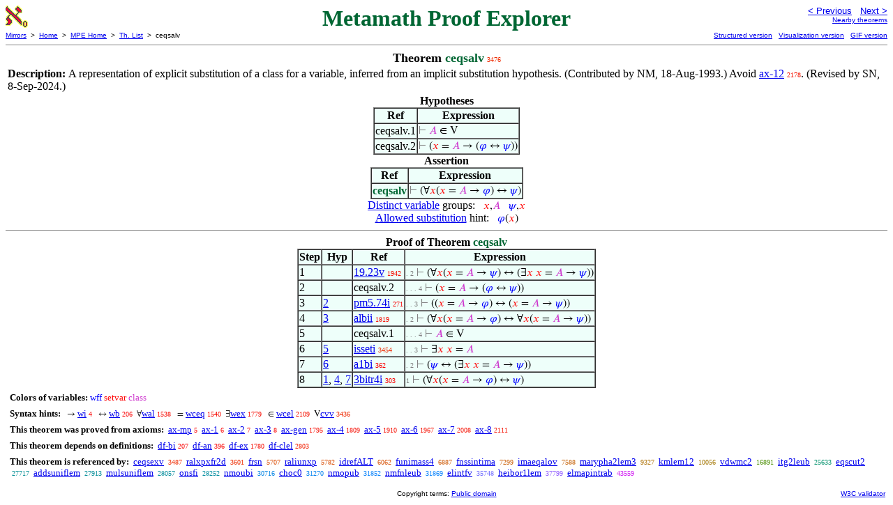

--- FILE ---
content_type: text/html
request_url: https://us.metamath.org/mpeuni/ceqsalv.html
body_size: 4014
content:
<!DOCTYPE HTML PUBLIC "-//W3C//DTD HTML 4.01 Transitional//EN"
    "http://www.w3.org/TR/html4/loose.dtd">
<HTML LANG="EN-US">
<HEAD>
<META HTTP-EQUIV="Content-Type" CONTENT="text/html; charset=iso-8859-1">
<META NAME="viewport" CONTENT="width=device-width, initial-scale=1.0">
<STYLE TYPE="text/css">
<!--
img { margin-bottom: -4px }
.r { font-family: "Arial Narrow";
     font-size: x-small;
   }
.i { font-family: "Arial Narrow";
     font-size: x-small;
     color: gray;
   }
-->
</STYLE>
<STYLE TYPE="text/css">
<!--
  .setvar { color: red; }
  .wff { color: blue; }
  .class { color: #C3C; }
  .symvar { border-bottom:1px dotted;color:#C3C}
  .typecode { color: gray }
  .hidden { color: gray }
  @font-face {
    font-family: XITSMath-Regular;
    src: url(xits-math.woff);
  }
  .math { font-family: XITSMath-Regular }
-->
</STYLE>
<LINK href="mmset.css" title="mmset"
    rel="stylesheet" type="text/css">
<LINK href="mmsetalt.css" title="mmsetalt"
    rel="alternate stylesheet" type="text/css">
<TITLE>ceqsalv - Metamath Proof Explorer</TITLE>
<LINK REL="shortcut icon" HREF="favicon.ico" TYPE="image/x-icon">
</HEAD>
<BODY BGCOLOR="#FFFFFF">
<TABLE BORDER=0 CELLSPACING=0 CELLPADDING=0 WIDTH="100%">
  <TR>
    <TD ALIGN=LEFT VALIGN=TOP WIDTH="25%"><A HREF=
    "mmset.html"><IMG SRC="mm.gif"
      BORDER=0
      ALT="MPE Home"
      TITLE="MPE Home"
      HEIGHT=32 WIDTH=32 ALIGN=TOP STYLE="margin-bottom:0px"></A>
    </TD>
    <TD ALIGN=CENTER COLSPAN=2 VALIGN=TOP><FONT SIZE="+3" COLOR="#006633"><B>
Metamath Proof Explorer
      </B></FONT></TD>
    <TD ALIGN=RIGHT VALIGN=TOP WIDTH="25%">
      <FONT SIZE=-1 FACE=sans-serif>
      <A HREF="ceqsalALT.html">
      &lt; Previous</A>&nbsp;&nbsp;
      <A HREF="ceqsralv.html">Next &gt;</A>
      </FONT><FONT FACE=sans-serif SIZE=-2>
      <BR><A HREF="mmtheorems35.html#ceqsalv">Nearby theorems</A>
      </FONT>
    </TD>
  </TR>
  <TR>
    <TD COLSPAN=2 ALIGN=LEFT VALIGN=TOP><FONT SIZE=-2
      FACE=sans-serif>
      <A HREF="../mm.html">Mirrors</A>&nbsp; &gt;
      &nbsp;<A HREF="../index.html">Home</A>&nbsp; &gt;
      &nbsp;<A HREF="mmset.html">MPE Home</A>&nbsp; &gt;
      &nbsp;<A HREF="mmtheorems.html">Th. List</A>&nbsp; &gt;
      &nbsp;ceqsalv
      </FONT>
    </TD>
    <TD COLSPAN=2 ALIGN=RIGHT VALIGN=TOP>
      <FONT SIZE=-2 FACE=sans-serif>
<A HREF="http://metamath.tirix.org/mpests/ceqsalv.html">Structured
version</A>&nbsp;&nbsp; <A
HREF="https://expln.github.io/metamath/asrt/ceqsalv.html">Visualization
version</A>&nbsp;&nbsp; 
      <A HREF="../mpegif/ceqsalv.html">GIF version</A>
      </FONT>
    </TD>
  </TR>
</TABLE>
<HR NOSHADE SIZE=1>
<CENTER><B><FONT SIZE="+1">Theorem <FONT
COLOR="#006633">ceqsalv</FONT></FONT></B>&nbsp;<SPAN CLASS=r
STYLE="color:#EE2A00">3476</SPAN></CENTER>
<CENTER><TABLE><TR><TD ALIGN=LEFT><B>Description: </B>A representation of
explicit substitution of a class for a variable,
       inferred from an implicit substitution hypothesis.  (Contributed by NM,
       18-Aug-1993.)  Avoid <A HREF="ax-12.html">ax-12</A>&nbsp;<SPAN CLASS=r
STYLE="color:#F41300">2178</SPAN>.  (Revised by SN,
8-Sep-2024.)</TD></TR></TABLE></CENTER>

<CENTER><TABLE BORDER CELLSPACING=0 BGCOLOR="#EEFFFA"
SUMMARY="Hypotheses">
<CAPTION><B>Hypotheses</B></CAPTION>
<TR><TH>Ref
</TH><TH>Expression</TH></TR>
<TR ALIGN=LEFT><TD>ceqsalv.1</TD><TD>
<SPAN CLASS=math><SPAN CLASS=hidden STYLE="color:gray">&#8866; </SPAN><SPAN
CLASS=class STYLE="color:#C3C">&#x1D434;</SPAN> &isin; V</SPAN></TD></TR>
<TR ALIGN=LEFT><TD>ceqsalv.2</TD><TD>
<SPAN CLASS=math><SPAN CLASS=hidden STYLE="color:gray">&#8866; </SPAN>(<SPAN
CLASS=setvar STYLE="color:red">&#x1D465;</SPAN> = <SPAN CLASS=class
STYLE="color:#C3C">&#x1D434;</SPAN> &rarr; (<SPAN CLASS=wff
STYLE="color:blue">&#x1D711;</SPAN> &harr; <SPAN CLASS=wff
STYLE="color:blue">&#x1D713;</SPAN>))</SPAN></TD></TR>
</TABLE></CENTER>
<CENTER><TABLE BORDER CELLSPACING=0 BGCOLOR="#EEFFFA"
SUMMARY="Assertion">
<CAPTION><B>Assertion</B></CAPTION>
<TR><TH>Ref
</TH><TH>Expression</TH></TR>
<TR ALIGN=LEFT><TD><FONT COLOR="#006633"><B>ceqsalv</B></FONT></TD><TD>
<SPAN CLASS=math><SPAN CLASS=hidden STYLE="color:gray">&#8866;
</SPAN>(&forall;<SPAN CLASS=setvar STYLE="color:red">&#x1D465;</SPAN>(<SPAN
CLASS=setvar STYLE="color:red">&#x1D465;</SPAN> = <SPAN CLASS=class
STYLE="color:#C3C">&#x1D434;</SPAN> &rarr; <SPAN CLASS=wff
STYLE="color:blue">&#x1D711;</SPAN>) &harr; <SPAN CLASS=wff
STYLE="color:blue">&#x1D713;</SPAN>)</SPAN></TD></TR>
</TABLE></CENTER>


<CENTER><A HREF="mmset.html#distinct">Distinct variable</A> groups: <SPAN
CLASS=math> &nbsp; <SPAN CLASS=setvar STYLE="color:red">&#x1D465;</SPAN>,<SPAN
CLASS=class STYLE="color:#C3C">&#x1D434;</SPAN> &nbsp; <SPAN CLASS=wff
STYLE="color:blue">&#x1D713;</SPAN>,<SPAN CLASS=setvar
STYLE="color:red">&#x1D465;</SPAN></SPAN></CENTER>
<CENTER><A HREF="mmset.html#allowedsubst">Allowed substitution</A> hint: <SPAN
CLASS=math> &nbsp; <SPAN CLASS=wff STYLE="color:blue">&#x1D711;</SPAN>(<SPAN
CLASS=setvar STYLE="color:red">&#x1D465;</SPAN>)</SPAN></CENTER>
<HR NOSHADE SIZE=1>
<CENTER><TABLE BORDER CELLSPACING=0 BGCOLOR="#EEFFFA"
SUMMARY="Proof of theorem">
<CAPTION><B>Proof of Theorem <FONT
   COLOR="#006633">ceqsalv</FONT></B></CAPTION>
<TR><TH>Step</TH><TH>Hyp</TH><TH>Ref
</TH><TH>Expression</TH></TR>
<TR ALIGN=LEFT><TD>1</TD><TD>&nbsp;</TD><TD><A HREF="19.23v.html"
TITLE="Version of ~ 19.23 with a disjoint variable condition instead of a nonfreeness...">19.23v</A>&nbsp;<SPAN
CLASS=r STYLE="color:#F60E00">1942</SPAN></TD><TD><A NAME="1"></A>
<SPAN CLASS=i>. 2</SPAN>
<SPAN CLASS=math><SPAN CLASS=hidden STYLE="color:gray">&#8866;
</SPAN>(&forall;<SPAN CLASS=setvar STYLE="color:red">&#x1D465;</SPAN>(<SPAN
CLASS=setvar STYLE="color:red">&#x1D465;</SPAN> = <SPAN CLASS=class
STYLE="color:#C3C">&#x1D434;</SPAN> &rarr; <SPAN CLASS=wff
STYLE="color:blue">&#x1D713;</SPAN>) &harr; (&exist;<SPAN CLASS=setvar
STYLE="color:red">&#x1D465;</SPAN> <SPAN CLASS=setvar
STYLE="color:red">&#x1D465;</SPAN> = <SPAN CLASS=class
STYLE="color:#C3C">&#x1D434;</SPAN> &rarr; <SPAN CLASS=wff
STYLE="color:blue">&#x1D713;</SPAN>))</SPAN></TD></TR>
<TR ALIGN=LEFT><TD>2</TD><TD>&nbsp;</TD><TD>ceqsalv.2</TD><TD><A NAME="2"></A>
<SPAN CLASS=i>. . . 4</SPAN>
<SPAN CLASS=math><SPAN CLASS=hidden STYLE="color:gray">&#8866; </SPAN>(<SPAN
CLASS=setvar STYLE="color:red">&#x1D465;</SPAN> = <SPAN CLASS=class
STYLE="color:#C3C">&#x1D434;</SPAN> &rarr; (<SPAN CLASS=wff
STYLE="color:blue">&#x1D711;</SPAN> &harr; <SPAN CLASS=wff
STYLE="color:blue">&#x1D713;</SPAN>))</SPAN></TD></TR>
<TR ALIGN=LEFT><TD>3</TD><TD><A HREF="#2">2</A></TD><TD><A HREF="pm5.74i.html"
TITLE="Distribution of implication over biconditional (inference form). (Contributed by NM,...">pm5.74i</A>&nbsp;<SPAN
CLASS=r STYLE="color:#FA0100">271</SPAN></TD><TD><A NAME="3"></A>
<SPAN CLASS=i>. . 3</SPAN>
<SPAN CLASS=math><SPAN CLASS=hidden STYLE="color:gray">&#8866; </SPAN>((<SPAN
CLASS=setvar STYLE="color:red">&#x1D465;</SPAN> = <SPAN CLASS=class
STYLE="color:#C3C">&#x1D434;</SPAN> &rarr; <SPAN CLASS=wff
STYLE="color:blue">&#x1D711;</SPAN>) &harr; (<SPAN CLASS=setvar
STYLE="color:red">&#x1D465;</SPAN> = <SPAN CLASS=class
STYLE="color:#C3C">&#x1D434;</SPAN> &rarr; <SPAN CLASS=wff
STYLE="color:blue">&#x1D713;</SPAN>))</SPAN></TD></TR>
<TR ALIGN=LEFT><TD>4</TD><TD><A HREF="#3">3</A></TD><TD><A HREF="albii.html"
TITLE="Inference adding universal quantifier to both sides of an equivalence. (Contributed...">albii</A>&nbsp;<SPAN
CLASS=r STYLE="color:#F60C00">1819</SPAN></TD><TD><A NAME="4"></A>
<SPAN CLASS=i>. 2</SPAN>
<SPAN CLASS=math><SPAN CLASS=hidden STYLE="color:gray">&#8866;
</SPAN>(&forall;<SPAN CLASS=setvar STYLE="color:red">&#x1D465;</SPAN>(<SPAN
CLASS=setvar STYLE="color:red">&#x1D465;</SPAN> = <SPAN CLASS=class
STYLE="color:#C3C">&#x1D434;</SPAN> &rarr; <SPAN CLASS=wff
STYLE="color:blue">&#x1D711;</SPAN>) &harr; &forall;<SPAN CLASS=setvar
STYLE="color:red">&#x1D465;</SPAN>(<SPAN CLASS=setvar
STYLE="color:red">&#x1D465;</SPAN> = <SPAN CLASS=class
STYLE="color:#C3C">&#x1D434;</SPAN> &rarr; <SPAN CLASS=wff
STYLE="color:blue">&#x1D713;</SPAN>))</SPAN></TD></TR>
<TR ALIGN=LEFT><TD>5</TD><TD>&nbsp;</TD><TD>ceqsalv.1</TD><TD><A NAME="5"></A>
<SPAN CLASS=i>. . . 4</SPAN>
<SPAN CLASS=math><SPAN CLASS=hidden STYLE="color:gray">&#8866; </SPAN><SPAN
CLASS=class STYLE="color:#C3C">&#x1D434;</SPAN> &isin; V</SPAN></TD></TR>
<TR ALIGN=LEFT><TD>6</TD><TD><A HREF="#5">5</A></TD><TD><A HREF="isseti.html"
TITLE="A way to say ' ` A ` is a set' (inference form). (Contributed by NM, 24-Jun-1993.)...">isseti</A>&nbsp;<SPAN
CLASS=r STYLE="color:#EE2A00">3454</SPAN></TD><TD><A NAME="6"></A>
<SPAN CLASS=i>. . 3</SPAN>
<SPAN CLASS=math><SPAN CLASS=hidden STYLE="color:gray">&#8866;
</SPAN>&exist;<SPAN CLASS=setvar STYLE="color:red">&#x1D465;</SPAN> <SPAN
CLASS=setvar STYLE="color:red">&#x1D465;</SPAN> = <SPAN CLASS=class
STYLE="color:#C3C">&#x1D434;</SPAN></SPAN></TD></TR>
<TR ALIGN=LEFT><TD>7</TD><TD><A HREF="#6">6</A></TD><TD><A HREF="a1bi.html"
TITLE="Inference introducing a theorem as an antecedent. (Contributed by NM, 5-Aug-1993.)...">a1bi</A>&nbsp;<SPAN
CLASS=r STYLE="color:#FA0200">362</SPAN></TD><TD><A NAME="7"></A>
<SPAN CLASS=i>. 2</SPAN>
<SPAN CLASS=math><SPAN CLASS=hidden STYLE="color:gray">&#8866; </SPAN>(<SPAN
CLASS=wff STYLE="color:blue">&#x1D713;</SPAN> &harr; (&exist;<SPAN CLASS=setvar
STYLE="color:red">&#x1D465;</SPAN> <SPAN CLASS=setvar
STYLE="color:red">&#x1D465;</SPAN> = <SPAN CLASS=class
STYLE="color:#C3C">&#x1D434;</SPAN> &rarr; <SPAN CLASS=wff
STYLE="color:blue">&#x1D713;</SPAN>))</SPAN></TD></TR>
<TR ALIGN=LEFT><TD>8</TD><TD><A HREF="#1">1</A>, <A HREF="#4">4</A>, <A
HREF="#7">7</A></TD><TD><A HREF="3bitr4i.html"
TITLE="A chained inference from transitive law for logical equivalence. This inference is...">3bitr4i</A>&nbsp;<SPAN
CLASS=r STYLE="color:#FA0200">303</SPAN></TD><TD><A NAME="8"></A>
<SPAN CLASS=i>1</SPAN>
<SPAN CLASS=math><SPAN CLASS=hidden STYLE="color:gray">&#8866;
</SPAN>(&forall;<SPAN CLASS=setvar STYLE="color:red">&#x1D465;</SPAN>(<SPAN
CLASS=setvar STYLE="color:red">&#x1D465;</SPAN> = <SPAN CLASS=class
STYLE="color:#C3C">&#x1D434;</SPAN> &rarr; <SPAN CLASS=wff
STYLE="color:blue">&#x1D711;</SPAN>) &harr; <SPAN CLASS=wff
STYLE="color:blue">&#x1D713;</SPAN>)</SPAN></TD></TR>
</TABLE></CENTER>
<CENTER><TABLE CELLSPACING=5><TR><TD ALIGN=LEFT><FONT SIZE=-1><B>Colors of
variables:</B>  <SPAN CLASS=wff STYLE="color:blue;font-style:normal">wff</SPAN>
<SPAN CLASS=setvar STYLE="color:red;font-style:normal">setvar</SPAN> <SPAN
CLASS=class STYLE="color:#C3C;font-style:normal">class</SPAN></FONT></TD></TR>
<TR><TD ALIGN=LEFT><FONT SIZE=-1><B>Syntax hints:</B>  &nbsp;<SPAN CLASS=math>
&rarr; </SPAN><A HREF="wi.html">wi</A>&nbsp;<SPAN CLASS=r
STYLE="color:#FA0000">4</SPAN> &nbsp;<SPAN CLASS=math> &harr; </SPAN><A
HREF="wb.html">wb</A>&nbsp;<SPAN CLASS=r STYLE="color:#FA0100">206</SPAN>
&nbsp;<SPAN CLASS=math>&forall;</SPAN><A HREF="wal.html">wal</A>&nbsp;<SPAN
CLASS=r STYLE="color:#F70A00">1538</SPAN> &nbsp;<SPAN CLASS=math> = </SPAN><A
HREF="wceq.html">wceq</A>&nbsp;<SPAN CLASS=r STYLE="color:#F70A00">1540</SPAN>
&nbsp;<SPAN CLASS=math>&exist;</SPAN><A HREF="wex.html">wex</A>&nbsp;<SPAN
CLASS=r STYLE="color:#F70B00">1779</SPAN> &nbsp;<SPAN CLASS=math> &isin;
</SPAN><A HREF="wcel.html">wcel</A>&nbsp;<SPAN CLASS=r
STYLE="color:#F51100">2109</SPAN> &nbsp;<SPAN CLASS=math>V</SPAN><A
HREF="cvv.html">cvv</A>&nbsp;<SPAN CLASS=r
STYLE="color:#EE2900">3436</SPAN></FONT></TD></TR>
<TR><TD ALIGN=LEFT><FONT SIZE=-1><B>This theorem was proved from axioms:</B>
&nbsp;<A HREF="ax-mp.html">ax-mp</A>&nbsp;<SPAN CLASS=r
STYLE="color:#FA0000">5</SPAN> &nbsp;<A HREF="ax-1.html">ax-1</A>&nbsp;<SPAN
CLASS=r STYLE="color:#FA0000">6</SPAN> &nbsp;<A
HREF="ax-2.html">ax-2</A>&nbsp;<SPAN CLASS=r STYLE="color:#FA0000">7</SPAN>
&nbsp;<A HREF="ax-3.html">ax-3</A>&nbsp;<SPAN CLASS=r
STYLE="color:#FA0000">8</SPAN> &nbsp;<A
HREF="ax-gen.html">ax-gen</A>&nbsp;<SPAN CLASS=r
STYLE="color:#F60C00">1795</SPAN> &nbsp;<A HREF="ax-4.html">ax-4</A>&nbsp;<SPAN
CLASS=r STYLE="color:#F60C00">1809</SPAN> &nbsp;<A
HREF="ax-5.html">ax-5</A>&nbsp;<SPAN CLASS=r STYLE="color:#F60E00">1910</SPAN>
&nbsp;<A HREF="ax-6.html">ax-6</A>&nbsp;<SPAN CLASS=r
STYLE="color:#F60F00">1967</SPAN> &nbsp;<A HREF="ax-7.html">ax-7</A>&nbsp;<SPAN
CLASS=r STYLE="color:#F51000">2008</SPAN> &nbsp;<A
HREF="ax-8.html">ax-8</A>&nbsp;<SPAN CLASS=r
STYLE="color:#F51100">2111</SPAN></FONT></TD></TR>
<TR><TD ALIGN=LEFT><FONT SIZE=-1><B>This theorem depends on definitions:</B>
&nbsp;<A HREF="df-bi.html">df-bi</A>&nbsp;<SPAN CLASS=r
STYLE="color:#FA0100">207</SPAN> &nbsp;<A
HREF="df-an.html">df-an</A>&nbsp;<SPAN CLASS=r STYLE="color:#FA0200">396</SPAN>
&nbsp;<A HREF="df-ex.html">df-ex</A>&nbsp;<SPAN CLASS=r
STYLE="color:#F60C00">1780</SPAN> &nbsp;<A
HREF="df-clel.html">df-clel</A>&nbsp;<SPAN CLASS=r
STYLE="color:#F11E00">2803</SPAN></FONT></TD></TR>
<TR><TD ALIGN=LEFT><FONT SIZE=-1><B>This theorem is referenced by:</B> &nbsp;<A
HREF="ceqsexv.html">ceqsexv</A>
&nbsp;<SPAN CLASS=r STYLE="color:#EE2A00">3487</SPAN> &nbsp;<A
HREF="ralxpxfr2d.html">ralxpxfr2d</A>
&nbsp;<SPAN CLASS=r STYLE="color:#ED2C00">3601</SPAN> &nbsp;<A
HREF="frsn.html">frsn</A>
&nbsp;<SPAN CLASS=r STYLE="color:#DA4A00">5707</SPAN> &nbsp;<A
HREF="raliunxp.html">raliunxp</A>
&nbsp;<SPAN CLASS=r STYLE="color:#D94B00">5782</SPAN> &nbsp;<A
HREF="idrefALT.html">idrefALT</A>
&nbsp;<SPAN CLASS=r STYLE="color:#D64E00">6062</SPAN> &nbsp;<A
HREF="funimass4.html">funimass4</A>
&nbsp;<SPAN CLASS=r STYLE="color:#CD5600">6887</SPAN> &nbsp;<A
HREF="fnssintima.html">fnssintima</A>
&nbsp;<SPAN CLASS=r STYLE="color:#C85A00">7299</SPAN> &nbsp;<A
HREF="imaeqalov.html">imaeqalov</A>
&nbsp;<SPAN CLASS=r STYLE="color:#C45E00">7588</SPAN> &nbsp;<A
HREF="marypha2lem3.html">marypha2lem3</A>
&nbsp;<SPAN CLASS=r STYLE="color:#AC6F00">9327</SPAN> &nbsp;<A
HREF="kmlem12.html">kmlem12</A>
&nbsp;<SPAN CLASS=r STYLE="color:#A27500">10056</SPAN> &nbsp;<A
HREF="vdwmc2.html">vdwmc2</A>
&nbsp;<SPAN CLASS=r STYLE="color:#498E00">16891</SPAN> &nbsp;<A
HREF="itg2leub.html">itg2leub</A>
&nbsp;<SPAN CLASS=r STYLE="color:#00906B">25633</SPAN> &nbsp;<A
HREF="eqscut2.html">eqscut2</A>
&nbsp;<SPAN CLASS=r STYLE="color:#008D94">27717</SPAN> &nbsp;<A
HREF="addsuniflem.html">addsuniflem</A>
&nbsp;<SPAN CLASS=r STYLE="color:#008C98">27913</SPAN> &nbsp;<A
HREF="mulsuniflem.html">mulsuniflem</A>
&nbsp;<SPAN CLASS=r STYLE="color:#008C9B">28057</SPAN> &nbsp;<A
HREF="onsfi.html">onsfi</A>
&nbsp;<SPAN CLASS=r STYLE="color:#008C9F">28252</SPAN> &nbsp;<A
HREF="nmoubi.html">nmoubi</A>
&nbsp;<SPAN CLASS=r STYLE="color:#0083E3">30716</SPAN> &nbsp;<A
HREF="choc0.html">choc0</A>
&nbsp;<SPAN CLASS=r STYLE="color:#0181EF">31270</SPAN> &nbsp;<A
HREF="nmopub.html">nmopub</A>
&nbsp;<SPAN CLASS=r STYLE="color:#027FFB">31852</SPAN> &nbsp;<A
HREF="nmfnleub.html">nmfnleub</A>
&nbsp;<SPAN CLASS=r STYLE="color:#027FFB">31869</SPAN> &nbsp;<A
HREF="elintfv.html">elintfv</A>
&nbsp;<SPAN CLASS=r STYLE="color:#706CFF">35748</SPAN> &nbsp;<A
HREF="heibor1lem.html">heibor1lem</A>
&nbsp;<SPAN CLASS=r STYLE="color:#915DFF">37799</SPAN> &nbsp;<A
HREF="elmapintrab.html">elmapintrab</A>
&nbsp;<SPAN CLASS=r STYLE="color:#D018F2">43559</SPAN></FONT></TD></TR>
</TABLE></CENTER>
<TABLE BORDER=0 WIDTH="100%">
<TR><TD WIDTH="25%">&nbsp;</TD>
<TD ALIGN=CENTER VALIGN=BOTTOM>
<FONT SIZE=-2 FACE=sans-serif>
Copyright terms:
<A HREF="../copyright.html#pd">Public domain</A>
</FONT></TD><TD ALIGN=RIGHT VALIGN=BOTTOM WIDTH="25%">
<FONT SIZE=-2 FACE=sans-serif>
<A HREF="http://validator.w3.org/check?uri=referer">
W3C validator</A>
</FONT></TD></TR></TABLE>
</BODY></HTML>
